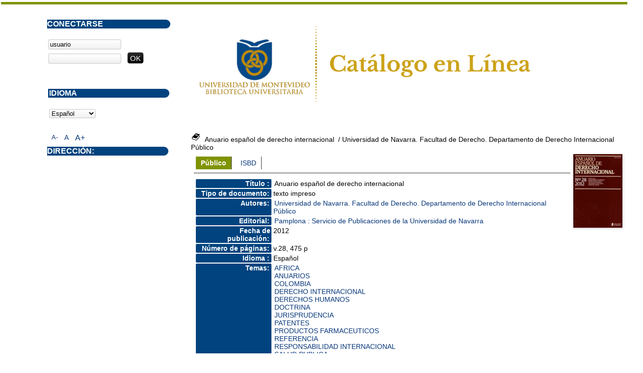

--- FILE ---
content_type: text/html; charset=iso-8859-1
request_url: https://opac.um.edu.uy/index.php?lvl=notice_display&id=70565
body_size: 4369
content:
<!DOCTYPE html PUBLIC "-//W3C//DTD XHTML 1.1//EN" "http://www.w3.org/TR/xhtml11/DTD/xhtml11.dtd">
<html xmlns="http://www.w3.org/1999/xhtml" xml:lang="fr" charset="iso-8859-1"><head><meta http-equiv="content-type" content="text/html; charset=iso-8859-1"><meta name="author" content="PMB Group"><meta name="keywords" content="OPAC, web, library, opensource, catalog, catalogue, catálogo, biblioteca, bibliothèque, mediateca, librería, médiathèque, pmb, phpmybibli"><meta name="description" content="Catálogo en línea ."><meta name="robots" content="all"><!--IE et son enfer de compatibilité--><meta http-equiv="X-UA-Compatible" content="IE=Edge"><meta name="viewport" content="width=device-width, initial-scale=1, maximum-scale=1"><title>Catálogo en línea </title><link rel="stylesheet" type="text/css" href="./styles/common/common.css?1490793538"><link rel="stylesheet" type="text/css" href="./styles/common/font-awesome.css?1490793538"><link rel="stylesheet" type="text/css" href="./styles/common/open-sans.css?1490793538"><link rel="stylesheet" type="text/css" href="./styles/common/record_display.css?1490793538"><link rel="stylesheet" type="text/css" href="./styles/um/um.css?1600787448"><!-- css_authentication --><link rel="SHORTCUT ICON" href="images/site/favicon.ico"><script type="text/javascript" src="includes/javascript/drag_n_drop.js"></script><script type="text/javascript" src="includes/javascript/handle_drop.js"></script><script type="text/javascript" src="includes/javascript/popup.js"></script><script type="text/javascript">
	  	if (!document.getElementsByClassName){ // pour ie
			document.getElementsByClassName = 
			function(nom_class){
				var items=new Array();
				var count=0;
				for (var i=0; i<document.getElementsByTagName('*').length; i++) {  
					if (document.getElementsByTagName('*').item(i).className == nom_class) {
						items[count++] = document.getElementsByTagName('*').item(i); 
				    }
				 }
				return items;
			 }
		}
		// Fonction a utilisier pour l'encodage des URLs en javascript
		function encode_URL(data){
			var docCharSet = document.characterSet ? document.characterSet : document.charset;
			if(docCharSet == "UTF-8"){
				return encodeURIComponent(data);
			}else{
				return escape(data);
			}
		}
	</script><link rel="stylesheet" type="text/css" href="./includes/javascript/dojo/dijit/themes/tundra/tundra.css"><script type="text/javascript">
	var dojoConfig = {
		parseOnLoad: true,
		locale: 'es-es',
		isDebug: false,
		usePlainJson: true,
		packages: [{
			name: 'pmbBase',
			location:'../../..'
		}],
		deps: ['apps/pmb/MessagesStore'],
		callback:function(MessagesStore){
			window.pmbDojo = {};
			pmbDojo.messages = new MessagesStore({url:'./ajax.php?module=ajax&categ=messages', directInit:false});
		
		},
	};
</script><script type="text/javascript" src="./includes/javascript/dojo/dojo/dojo.js"></script><script type="text/javascript">var opac_show_social_network =0;</script><script type="text/javascript" src="./includes/javascript/http_request.js"></script><!-- Enrichissement de notice en Ajax--><script type="text/javascript" src="./includes/javascript/enrichment.js"></script></head><body onload="window.defaultStatus='PMB: Acceso público';" id="pmbopac">
	<script type="text/javascript" src="./includes/javascript/tablist_ajax.js"></script><script type="text/javascript" src="./includes/javascript/tablist.js"></script><script type="text/javascript" src="./includes/javascript/misc.js"></script><div id="att" style="z-Index:1000"></div>
	<div id="container"><div id="main" style="visibility: visible; display: block;" fixed="yes"><div id="main_header"><div><a href="./index.php?"><img src="../images/site/5_trans.png"></a></div></div><div id="main_hors_footer">
						
<script type="text/javascript" src="./includes/javascript/auth_popup.js"></script><div id="navigator" fixed="yes">
<strong>A partir de esta página puede:</strong>
<table width="100%"><tr><td class="navig_actions_first_screen"><a href="./index.php?lvl=index" class="navig_etageres"><span>Volver a la pantalla de inicio con las estanterías virtuales...</span></a></td>
<td class="navig_empr_bt_show_compte"><a href="./empr.php" class="navig_etageres"><span>Su cuenta</span></a></td>
<td class="navig_search_help"><a href="./index.php?lvl=infopages&amp;pagesid=1"><span>Ayuda</span></a></td>
</tr></table></div><div id="resume_panier" class="empty" fixed="yes"></div><div id="intro_message"><div class="p2"></div></div><!-- fermeture de #navigator -->

<div id="notice"><span>
<br><script type="text/javascript">
				if(param_social_network){
					creeAddthis('el70565');
				}else{
					waitingAddthisLoaded('el70565');
				}
			</script><div id="el70565Parent" class="parent"><img src="https://opac.um.edu.uy/images/icon_a_16x16.gif" alt="Monograph: texto impreso" title="Monograph: texto impreso"><span class="notice-heada" draggable="yes" dragtype="notice" id="drag_noti_70565"><span class="statutnot1"></span><span notice="70565" class="header_title">Anuario español de derecho internacional</span><span class="header_authors"> / Universidad de Navarra. Facultad de Derecho. Departamento de Derecho Internacional Público</span><span class="Z3988" title="ctx_ver=Z39.88-2004&amp;rft_val_fmt=info%3Aofi%2Ffmt%3Akev%3Amtx%3Abook&amp;rft.genre=book&amp;rft.btitle=Anuario%20espa%C3%B1ol%20de%20derecho%20internacional&amp;rft.title=Anuario%20espa%C3%B1ol%20de%20derecho%20internacional&amp;rft.tpages=v.28%2C%20475%20p&amp;rft.date=2012&amp;rft_id=&amp;rft.pub=Servicio%20de%20Publicaciones%20de%20la%20Universidad%20de%20Navarra&amp;rft.place=Pamplona&amp;rft.aulast=Universidad%20de%20Navarra.%20Facultad%20de%20Derecho.%20Departamento%20de%20Derecho%20Internacional%20P%C3%BAblico"></span></span><table width="100%"><tr><td valign="top">
		<ul id="onglets_isbd_public70565" class="onglets_isbd_public"><li id="onglet_public70565" class="isbd_public_active"><a href="#" title="Publico" onclick="show_what('PUBLIC', '70565'); return false;">Público</a></li>
				<li id="onglet_isbd70565" class="isbd_public_inactive"><a href="#" title="ISBD" onclick="show_what('ISBD', '70565'); return false;">ISBD</a></li>
				
		    	
			</ul><div class="row"></div>
			<div id="div_public70565" style="display:block;"><table><tr class="tr_title"><td align="right" class="bg-grey"><span class="etiq_champ">Título :</span></td><td><span class="public_title">Anuario español de derecho internacional</span></td></tr><tr class="tr_typdoc"><td align="right" class="bg-grey"><span class="etiq_champ">Tipo de documento:</span></td><td>texto impreso</td></tr><tr class="tr_auteurs"><td align="right" class="bg-grey"><span class="etiq_champ">Autores:</span></td><td><a href="./index.php?lvl=author_see&amp;id=23409" title="">Universidad de Navarra. Facultad de Derecho. Departamento de Derecho Internacional Público</a></td></tr><tr class="tr_ed1"><td align="right" class="bg-grey"><span class="etiq_champ">Editorial:</span></td><td><a href="./index.php?lvl=publisher_see&amp;id=3842">Pamplona : Servicio de Publicaciones de la Universidad de Navarra</a></td></tr><tr class="tr_year"><td align="right" class="bg-grey"><span class="etiq_champ">Fecha de publicación:</span></td><td>2012</td></tr><tr class="tr_npages"><td align="right" class="bg-grey"><span class="etiq_champ">Número de páginas:</span></td><td>v.28, 475 p</td></tr><tr class="tr_langues"><td align="right" class="bg-grey"><span class="etiq_champ">Idioma :</span></td><td>Español</td></tr><tr class="tr_categ"><td align="right" class="bg-grey"><span class="etiq_champ">Temas:</span></td><td><a href="./index.php?lvl=categ_see&amp;id=494">AFRICA</a><br><a href="./index.php?lvl=categ_see&amp;id=141">ANUARIOS</a><br><a href="./index.php?lvl=categ_see&amp;id=607">COLOMBIA</a><br><a href="./index.php?lvl=categ_see&amp;id=51">DERECHO INTERNACIONAL</a><br><a href="./index.php?lvl=categ_see&amp;id=142">DERECHOS HUMANOS</a><br><a href="./index.php?lvl=categ_see&amp;id=55">DOCTRINA</a><br><a href="./index.php?lvl=categ_see&amp;id=87">JURISPRUDENCIA</a><br><a href="./index.php?lvl=categ_see&amp;id=598">PATENTES</a><br><a href="./index.php?lvl=categ_see&amp;id=5911">PRODUCTOS FARMACEUTICOS</a><br><a href="./index.php?lvl=categ_see&amp;id=145">REFERENCIA</a><br><a href="./index.php?lvl=categ_see&amp;id=463">RESPONSABILIDAD INTERNACIONAL</a><br><a href="./index.php?lvl=categ_see&amp;id=5817">SALUD PUBLICA</a><br></td></tr><tr class="tr_indexint"><td align="right" class="bg-grey"><span class="etiq_champ">Clasificación:</span></td><td><a href="./index.php?lvl=indexint_see&amp;id=9">341</a> <span></span></td></tr><tr class="tr_permalink"><td align="right" class="bg-grey"><span class="etiq_champ">Enlace permanente a este registro:</span></td><td><a href="https://opac.um.edu.uy/index.php?lvl=notice_display&amp;id=70565">https://opac.um.edu.uy/index.php?lvl=notice_display&amp;id=70565</a></td></tr></table></div>
	  		<div id="div_isbd70565" style="display:none;">Anuario español de derecho internacional [texto impreso] / <a href="./index.php?lvl=author_see&amp;id=23409" title="">Universidad de Navarra. Facultad de Derecho. Departamento de Derecho Internacional Público</a> . - <a href="./index.php?lvl=publisher_see&amp;id=3842">Pamplona : Servicio de Publicaciones de la Universidad de Navarra</a>, 2012 . - v.28, 475 p.<br><span class="etiq_champ">Idioma</span> : Español<table><tr class="tr_categ"><td align="right" class="bg-grey"><span class="etiq_champ">Temas:</span></td><td><a href="./index.php?lvl=categ_see&amp;id=494">AFRICA</a><br><a href="./index.php?lvl=categ_see&amp;id=141">ANUARIOS</a><br><a href="./index.php?lvl=categ_see&amp;id=607">COLOMBIA</a><br><a href="./index.php?lvl=categ_see&amp;id=51">DERECHO INTERNACIONAL</a><br><a href="./index.php?lvl=categ_see&amp;id=142">DERECHOS HUMANOS</a><br><a href="./index.php?lvl=categ_see&amp;id=55">DOCTRINA</a><br><a href="./index.php?lvl=categ_see&amp;id=87">JURISPRUDENCIA</a><br><a href="./index.php?lvl=categ_see&amp;id=598">PATENTES</a><br><a href="./index.php?lvl=categ_see&amp;id=5911">PRODUCTOS FARMACEUTICOS</a><br><a href="./index.php?lvl=categ_see&amp;id=145">REFERENCIA</a><br><a href="./index.php?lvl=categ_see&amp;id=463">RESPONSABILIDAD INTERNACIONAL</a><br><a href="./index.php?lvl=categ_see&amp;id=5817">SALUD PUBLICA</a><br></td></tr><tr class="tr_indexint"><td align="right" class="bg-grey"><span class="etiq_champ">Clasificación:</span></td><td><a href="./index.php?lvl=indexint_see&amp;id=9">341</a> <span></span></td></tr><tr class="tr_permalink"><td align="right" class="bg-grey"><span class="etiq_champ">Enlace permanente a este registro:</span></td><td><a href="https://opac.um.edu.uy/index.php?lvl=notice_display&amp;id=70565">https://opac.um.edu.uy/index.php?lvl=notice_display&amp;id=70565</a></td></tr></table></div></td><td valign="top" align="right"><img class="vignetteimg" src="https://opac.um.edu.uy/getimage.php?url_image=&amp;noticecode=!!noticecode!!&amp;vigurl=images%2Fsite%2Fportadas%2F037592.jpg" title="Anuario español de derecho internacional" align="right" hspace="4" vspace="2" alt="vignette"></td></tr></table><h3><span id="titre_exemplaires">Ejemplares</span></h3>
<table cellpadding="2" class="exemplaires" width="100%"><tr class="thead"><th class="expl_header_expl_cb">Inventario</th><th class="expl_header_expl_cote">Ubicación en el estante</th><th class="expl_header_tdoc_libelle">Tipo de medio</th><th class="expl_header_section_libelle">Sección</th><th class="expl_header_location_libelle">Ubicación</th><th class="expl_header_statut">Estado</th></tr><tr class="even item_expl expl_unavailable"><td class="expl_cb">037592</td><td class="expl_cote">R A 341 UNIa v.28</td><td class="tdoc_libelle">Libro (Sala)</td><td class="section_libelle">Colección</td><td class="location_libelle">Biblioteca Central</td><td class="expl_situation"><strong>SALA</strong> </td></tr></table></div><script type="text/javascript">getEnrichment('70565');</script></span></div>
	
		</div><!-- fin DIV main_hors_footer --><div id="footer" style="visibility: visible; display: block;">

<span id="footer_rss" fixed="yes">
	
</span>
<span id="footer_link_sup" fixed="yes">
		  
</span>

<span id="footer_link_pmb" fixed="yes">
  
		<a class="lien_pmb_footer" href="http://www.sigb.net" title="una solución libre para la mediateca" target="_blank">pmb</a> 	
</span>		
		
</div> 

		</div><!-- /div id=main -->

		<div id="intro" style="visibility: visible; display: block;" fixed="yes">
<div id="intro_bibli" fixed="yes">
			<h3></h3>
			<div class="p1"></div>
			<div class="p2"></div>
			</div>
		</div><!-- /div id=intro -->		
		<div id="bandeau" style="visibility: visible; display: block;" fixed="yes"><div id="accessibility" fixed="yes">

		<ul class="accessibility_font_size"><li class="accessibility_font_size_small"><a href="javascript:set_font_size(-1);" title="Réduire le texte">A-</a></li>
			<li class="accessibility_font_size_normal"><a href="javascript:set_font_size(0);" title="Réinitialiser le texte">A</a></li>
			<li class="accessibility_font_size_big"><a href="javascript:set_font_size(1);" title="Agrandir le texte">A+</a></li>
		</ul></div>
<div id="connexion" fixed="yes">

			<h3 class="login_invite">Conectarse</h3><span id="login_form"><form action="empr.php" method="post" name="myform">
				<label>acceder a su cuenta de usuario</label><br><input type="text" name="login" class="login" size="14" value="usuario" onfocus="this.value='';"><br><input type="password" name="password" class="password" size="8" value=""><input type="submit" name="ok" value="ok" class="bouton"></form></span>

			</div><div id="adresse" fixed="yes" style="visibility: visible; display: block;">

		<h3>Dirección:</h3>

		<span>
			<br><br><br>
			 <br><br></span>
	    </div><div id="accueil" fixed="yes">

<h3><span onclick='document.location="./index.php?"' style="cursor: pointer;">Inicio</span></h3>
<p class="centered"><a href="./index.php?"><img src="./images/home.jpg" border="0" align="center"></a></p>
<div id="lang_select"><h3><span>Idioma</span></h3><span><form method="post" action="index.php"><select name="lang_sel" onchange="this.form.submit();"><option value="es_ES" selected>Español </option><option value="ca_ES">Català</option><option value="fr_FR">Français</option><option value="it_IT">Italiano</option><option value="en_UK">English (UK)</option><option value="nl_NL">Nederlands</option><option value="oc_FR">Occitan</option></select></form></span></div>

					</div><!-- fermeture #accueil -->
<!-- fermeture #connexion -->
<!-- fermeture #adresse --></div></div><!-- /div id=container -->
		
		<script type="text/javascript">init_drag();	//rechercher!!</script></body></html>
